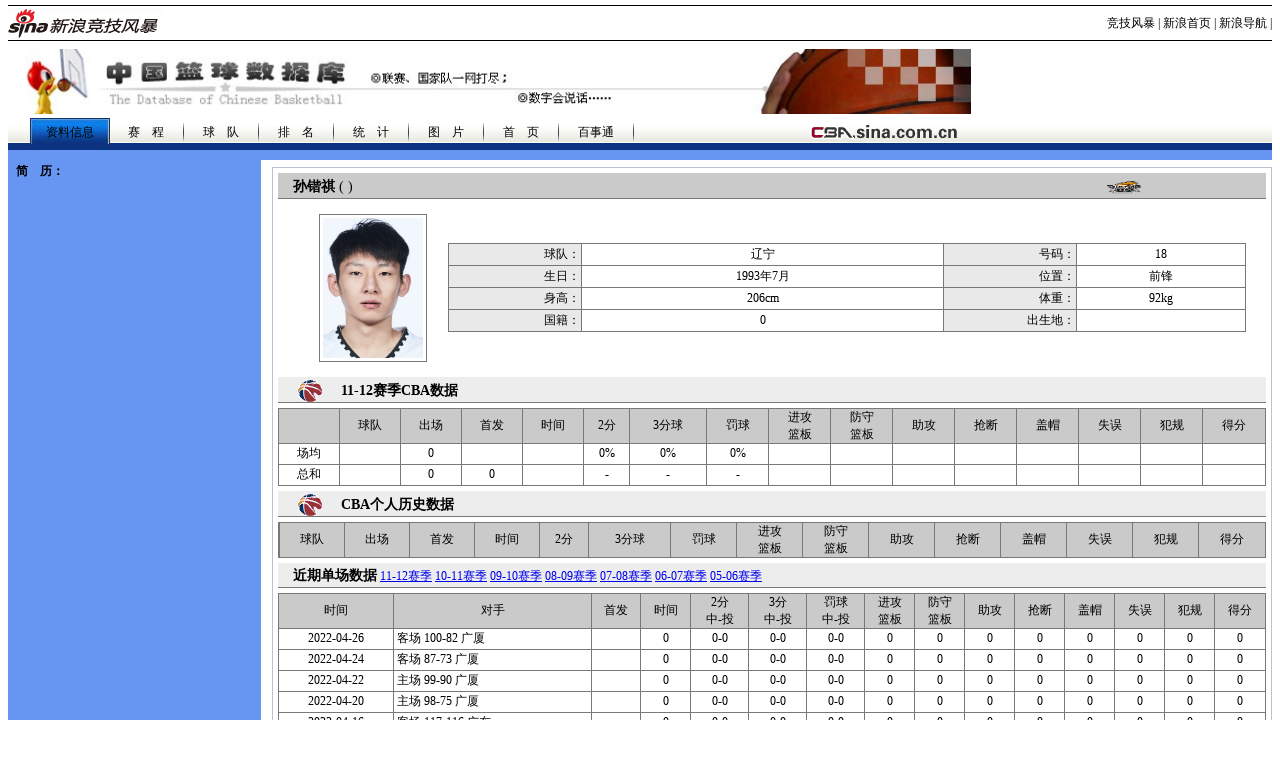

--- FILE ---
content_type: text/html
request_url: http://cba.sports.sina.com.cn/player.php?id=6948
body_size: 4578
content:
<html><head>
<meta http-equiv="Content-type" content="text/html; charset=gb2312">
<title>孙锴祺_NIKE新浪竞技风暴_新浪网</title>
<script type="text/javascript" src="http://cba.sports.sina.com.cn/js/function.js"></script>
<meta name="keywords" content=",">
<meta name="description" content="NIKE新浪竞技风暴,">
<!-- 2010-5-31 SUDA_CODE_START -->
<script type="text/javascript" src="http://www.sinaimg.cn/unipro/pub/suda_s_v851c.js"></script>
<script type="text/javascript" > 
_S_pSt(_S_PID_); 
</script> 
<noScript>
<div style='position:absolute;top:0;left:0;width:0;height:0;visibility:hidden'><img width=0 height=0 src='http://beacon.sina.com.cn/a.gif?noScript' border='0' alt='' /></div>
</noScript>
<!-- 2010-5-31 SUDA_CODE_END --> 
<style type="text/css">
td,p,li,select,input,textarea {font-size:12px}
A.title2:link,A.title2:visited {text-decoration:none;color:#000000;}
A.title2:active,A.title2:hover {text-decoration:none;color:#ff0000;}
.f14 {font-size:14px}
.l15{line-height:150%}
.l17{line-height:170%}
.l18{line-height:180%}
.l19{line-height:190%}
A:hover {color:#ff0000;}
A img{border:none}
.b1 {border:1px solid #000000}
.b2 {border:1px solid #ffffff}
.b3 {border:1px solid #959595}
A.title1,A.title1:hover {font-size:17px;font-family:arial;font-weight:bold;text-decoration:none;color:#000000}

A.title2:link,A.title2:visited {text-decoration:none;color:#000000;}
A.title2:active,A.title2:hover {text-decoration:none;color:#ff0000;}

A.sinatail:link,A.sinatail:visited {text-decoration:underline;color:#0000ff;font-size:12px}
A.sinatail:active,A.sinatail:hover {text-decoration:underline;color:#ff0000;font-size:12px}

A.a01:link,A.a01:visited {text-decoration:none;color:#8E552F}
A.a01:active,A.a01:hover {text-decoration:none;color:#FF3C00}

A.a02:link,A.a02:visited {text-decoration:none;color:#000000}
A.a02:active,A.a02:hover {text-decoration:none;color:#CF0202}

A.a03:link,A.a03:visited {text-decoration:none;color:#ffffff}
A.a03:active,A.a03:hover {text-decoration:none;color:#CF0202}

A.a04:link,A.a04:visited {text-decoration:none;color:#FF6600}
A.a04:active,A.a04:hover {text-decoration:none;color:#CF1600}

A.a05:link,A.a05:visited {text-decoration:none;color:#FF6600}
A.a05:active,A.a05:hover {text-decoration:none;color:#FF0000}

A.a06:link {text-decoration:underline;color:#806350;font-size:14px}
A.a06:visited {text-decoration:underline;color:#800080;font-size:14px}
A.a06:active,A.a06:hover {text-decoration:underline;color:#ff0000;font-size:14px}

A.a07:link,A.a07:visited {text-decoration:none;color:#000}
A.a07:active,A.a07:hover {text-decoration:none;color:#ff0000}

A.a08:link {text-decoration:underline;color:#533826;font-size:14px}
A.a08:visited {text-decoration:underline;color:#800080;font-size:14px}
A.a08:active,A.a08:hover {text-decoration:underline;color:#ff0000;font-size:14px}

A.a09:link,A.a09:visited {text-decoration:underline;color:#FF6600}
A.a09:active,A.a09:hover {text-decoration:underline;color:#FF6600}

A.a10:link,A.a10:visited {text-decoration:none;color:#FF6600}
A.a10:active,A.a10:hover {text-decoration:underline;color:#FF6600}

A.a11:link,A.a11:visited {text-decoration:underline;color:#0B0096}
A.a11:active,A.a11:hover {text-decoration:underline;color:#FF6600}
/* 2010-1-7 zyz tab选择*/ 
.unselected { 
	text-decoration:underline;
	cursor: pointer;}

</style><script type="text/javascript" src="http://i3.sinaimg.cn/home/sinaflash.js"></script>
</head>
<body bgcolor=#ffffff topmargin=5 marginheight=5 >
<center>
<!-- 竞技风暴 head begin -->
<style type="text/css">
/* 针对google修改 begin */
/* 二级导航 */
#level2header {border-top:1px solid #000;border-bottom:1px solid #000;width:750px;height:34px;font-size:12px; background:#fff;}
#level2header img{border:none;}
#level2header #logo {float:left;text-align:left; padding-top:3px;}
#level2header #l2navlnk {float:right;text-align:center;line-height:34px;}
#level2header #l2navlnk a:link,#level2header #l2navlnk a:visited {color:#000;text-decoration:none;}
#level2header #l2navlnk a:hover,#level2header #l2navlnk a:active {color:#f00;text-decoration:underline;}
#level2header #iask {float:right;width:307px;height:34px;background-color:#FFF;text-align:left;padding-left:6px; color:#000;}
#level2header #iask a:link,#level2header #iask a:visited {color:#f00;text-decoration:none;}
#level2header #iask a:hover,#level2header #iask a:active {color:#f00;text-decoration:underline;}
#level2header #iask #k {width:65px;border:1px solid #7F9DB9;margin:0 0 0 7px;}
#level2header #iask .sebtn{width:45px; height:18px;}
#level2header .iaskRedTxt{color:#aaa; border:1px #f00 solid;}
#level2headerborder{background:#fff; height:5px; overflow:hidden; clear:both; width:750px;}
/* 针对google修改 end */
</style>

<div id="level2header">
	<div id="logo"><a href="http://sports.sina.com.cn/"><img src="http://i1.sinaimg.cn/ty/deco/2010/0601/logo_home_sports_nonike2.gif" alt="竞技风暴" /></a></div>
	<!--<div id="iask">
	</div>-->
	
	<div id="l2navlnk"><a href="http://sports.sina.com.cn/">竞技风暴</a> | <a href="http://www.sina.com.cn/">新浪首页</a> | <a href="http://news.sina.com.cn/guide/">新浪导航</a> | </div>
</div>
<div id="level2headerborder"></div>
<!-- 竞技风暴 head end -->


<!--标题图片资料 begin-->
<!-- 竞技风暴 head begin -->
<style type="text/css">
/* 针对google修改 begin */
/* 二级导航 */
#level2header {border-top:1px solid #000;border-bottom:1px solid #000;width:100%;height:34px;font-size:12px; background:#fff;}
#level2header img{border:none;}
#level2header #logo {float:left;text-align:left; padding-top:3px;}
#level2header #l2navlnk {float:right;text-align:center;line-height:34px;}
#level2header #l2navlnk a:link,#level2header #l2navlnk a:visited {color:#000;text-decoration:none;}
#level2header #l2navlnk a:hover,#level2header #l2navlnk a:active {color:#f00;text-decoration:underline;}
#level2header #iask {float:right;width:307px;height:34px;background-color:#FFF;text-align:left;padding-left:6px; color:#000;}
#level2header #iask a:link,#level2header #iask a:visited {color:#f00;text-decoration:none;}
#level2header #iask a:hover,#level2header #iask a:active {color:#f00;text-decoration:underline;}
#level2header #iask #k {width:65px;border:1px solid #7F9DB9;margin:0 0 0 7px;}
#level2header #iask .sebtn{width:45px; height:18px;}
#level2header .iaskRedTxt{color:#aaa; border:1px #f00 solid;}
#level2headerborder{background:#fff; height:5px; overflow:hidden; clear:both; width:750px;}
/* 针对google修改 end */
</style>

<table width=100%><tr><td><img width="960" src=http://i1.sinaimg.cn/ty/158/2008-02-02/U338P6T158D1239F4260DT20080327153455.jpg></td></tr></table>

<!--标题图片资料 end-->

<!--上部资料 begin-->
<TABLE WIDTH=100% BORDER=0 CELLPADDING=0 CELLSPACING=0 height=1000>
<TR><TD background='http://i2.sinaimg.cn/ty/158/2008-02-02/U338P6T158D1239F3403DT20080321141600.jpg' width=100% height=33 colspan=2>
<table cellspadding=0 cellspacing=0 border=0>
<tr><td width=20></td>
	<td width=78 height=30 background='http://i2.sinaimg.cn/ty/158/2008-02-02/U338P6T158D1239F3451DT20080327155619.jpg' align=center class=a03>
	<a href= target=_blank style="font-size:14px" class=a03></a>资料信息</td>
	<td width=70 align=center><a href=http://cba.sports.sina.com.cn/match_result.php?month=all class=a02 target=_blank>赛　程</a></td>
	<td valign=middle><img src=http://i3.sinaimg.cn/ty/158/2008-02-02/U338P6T158D1239F3410DT20080321143353.jpg height=20></td>
	<td width=70 align=center><a href=http://cba.sports.sina.com.cn/teams.php class=a02 target=_blank></a>球　队</td>
	<td valign=middle><img src=http://i3.sinaimg.cn/ty/158/2008-02-02/U338P6T158D1239F3410DT20080321143353.jpg height=20></td>
	<td width=70 align=center><a href=http://cba.sports.sina.com.cn/league_order.php class=a02 target=_blank>排　名</a></td>
	<!-- <td valign=middle><img src=http://i3.sinaimg.cn/ty/158/2008-02-02/U338P6T158D1239F3410DT20080321143353.jpg height=20></td>
	<td width=70 align=center><a href=http://others.sports.sina.com.cn/cba/ class=a02 target=_blank>查　询</a></td> -->
	<td valign=middle><img src=http://i3.sinaimg.cn/ty/158/2008-02-02/U338P6T158D1239F3410DT20080321143353.jpg height=20></td>
	<td width=70 align=center><a href=http://cba.sports.sina.com.cn/playerorder.php class=a02 target=_blank>统　计</a></td>
	<td valign=middle><img src=http://i3.sinaimg.cn/ty/158/2008-02-02/U338P6T158D1239F3410DT20080321143353.jpg height=20></td>
	<td width=70 align=center><a href=http://sports.sina.com.cn/z/cba/photo/sum/46/index.shtml class=a02 target=_blank>图　片</a></td>
	<td valign=middle><img src=http://i3.sinaimg.cn/ty/158/2008-02-02/U338P6T158D1239F3410DT20080321143353.jpg height=20></td>
	<td width=70 align=center><a href=http://sports.sina.com.cn/cba/ class=a02 target=_blank>首　页</a></td>
	<td valign=middle><img src=http://i3.sinaimg.cn/ty/158/2008-02-02/U338P6T158D1239F3410DT20080321143353.jpg height=20></td>
	<td width=70 align=center><a href=http://tools.sina.com.cn class=a02 target=_blank>百事通</a></td>
	<td valign=middle><img src=http://i3.sinaimg.cn/ty/158/2008-02-02/U338P6T158D1239F3410DT20080321143353.jpg height=20></td>
	<td width=170 align=center></td><td width=70 align=right valign=middle>
	<a href=http://cba.sina.com.cn target=_blank><img src=http://i1.sinaimg.cn/ty/158/2008-02-02/U338P6T158D1239F3449DT20080321150501.gif width=172 height=17></a></td></tr></table>
</TD></TR><TR><TD bgcolor=#6795F2 width=100% height=10 colspan=2 valign=top></TD></TR>
<TR><TD bgcolor=#6795F2 width=20% height=1000 valign=top>
<table width=250 cellspadding=0 cellspacing=0 align=center valign=top>
	<TR align=left><td width=3></td><td class=l18>
	<b>简　历：</b><br>
		</td></TR>
</table></TD>
<TD width=80% valign="top">
<TABLE WIDTH=99% BORDER=0 CELLPADDING=0 CELLSPACING=0 height=7><tr><td></td></tr></table>
<TABLE WIDTH=99% BORDER=0 CELLPADDING=0 CELLSPACING=0 align=right style="border:1px solid #B9C1D2">
<tr><td>
	<table width="100%" border="0" cellspacing="0" cellpadding="0">
    <tr><td align="center" style="padding-top:5px; padding-bottom:15px">
		<table width="99%" border="0" cellspacing="0" cellpadding="0">
		<tr><td bgcolor="#CACACA" height="25" style="padding-left:15px;padding-top:3px;border-bottom:1px solid #787878" width="300">
		<font color="#000000" class="f14"><b>孙锴祺	</b>(	)</font></td>
		<td bgcolor="#CACACA" height="23" width=300 style="padding-left:15px;padding-right:15px;padding-top:3px;border-bottom:1px solid #787878" align="right">&nbsp;
		</td>
		<td bgcolor="#CACACA" height="23" style="padding-left:15px;padding-right:15px;padding-top:3px;border-bottom:1px solid #787878" align="right">
		<a href='team.php?team_id=9' target=_blank>
		<img src="http://n.sinaimg.cn/sports/600/w300h300/20200827/73de-iyhvyva1941686.png" width="34" height="22" border=0>
		</a></td>
		<td bgcolor="#CACACA" height="23" style="padding-left:15px;padding-right:15px;padding-top:3px;border-bottom:1px solid #787878" align="right">
				</td>
	</tr></table></td></tr>
	<tr align="center"><td>
	<table width="95%" border="0" cellspacing="0" cellpadding="0">
	<tr><td align="center" width="150">
		<table border="0" style="border:1px solid #787878" cellspacing="0" cellpadding="3">
		<tr><td>
		<img src="http://n.sinaimg.cn/sports/transform/724/w291h433/20191223/5bb1-ikyziqx9036023.png" width="100" height="140"></td></tr>
		</table></td><td>
		<table width="100%" border="0" bgcolor="#787878" cellspacing="1" class=tt>
				<tr><td height="21" align="right" bgcolor="#E9E9E9">球队：</td>
			<td bgcolor="#FFFFFF" align="center"><a href="team.php?team_id=9" target="_blank" class=a02>辽宁</a></td>
			<td height="21" align="right" bgcolor="#E9E9E9">号码：</td>
			<td bgcolor="#FFFFFF" align="center">18</td></tr>
		<tr><td height="21" align="right" bgcolor="#E9E9E9">生日：</td>
			<td bgcolor="#FFFFFF" align="center">1993年7月</td><td height="21" align="right" width="130" bgcolor="#E9E9E9">位置：</td>
			<td bgcolor="#FFFFFF" align="center">前锋</td></tr>
		<tr><td height="21" align="right" bgcolor="#E9E9E9">身高：</td>
			<td bgcolor="#FFFFFF" align="center">206cm</td>
			<td height="21" align="right" bgcolor="#E9E9E9">体重：</td>
			<td bgcolor="#FFFFFF" align="center">92kg</td></tr>
		<tr><td height="21" align="right" width="130" bgcolor="#E9E9E9">国籍：</td>
			<td bgcolor="#FFFFFF" align="center">0</td>
			<td height="21" align="right" bgcolor="#E9E9E9">出生地：</td>
			<td bgcolor="#FFFFFF" align="center"></td></tr>
	</table></td></tr>
</table></td></tr>
<tr><td align="center" height=10></td></tr>
<tr><td align="center" style="padding-top:5px; padding-bottom:5px">
	<table width="99%" border="0" cellspacing="0" cellpadding="0">
	<tr><td bgcolor="#ededed" height="23" style="padding-left:15px;padding-right:0px;padding-top:3px;border-bottom:1px solid #787878" align="left" width=33>
		<img src=http://i0.sinaimg.cn/ty/up/2008-03-26/U338P6T64D43911F1329DT20080327164312.gif border=0></td>
		<td bgcolor="ededed" height="25" style="padding-left:15px;padding-top:3px;border-bottom:1px solid #787878">
		<font color="#000000" class="f14"><b>11-12赛季CBA数据</b><b> </b></font></td>
	</tr></table>
</td></tr>
<tr><td>
	<table width="99%" border="0" cellspacing="1" cellpadding="0" bgcolor="#787878" class=tt align="center">
	<tr bgcolor="#CACACA" align=center>
		<td>  </td><td>球队</td>
		<td>出场</td><td>首发</td>
		<td>时间</td><td>2分</td>
		<td>3分球</td><td>罚球</td>
		<td>进攻<br>篮板</td>
		<td>防守<br>篮板</td>
		<td>助攻</td><td>抢断</td>
		<td>盖帽</td><td>失误</td>
		<td>犯规</td><td>得分</td></tr>
	<tr bgcolor="#FFFFFF" align=center height=20> <td>场均 </td>
		<td></td>
		<td>0</td><td></td><td></td><td>0%</td><td>0%</td><td>0%</td><td></td><td></td><td></td><td></td><td></td><td></td><td></td><td></td></tr>
	<tr bgcolor="#FFFFFF" align=center height=20> <td>总和 </td>
		<td></td>
		<td>0</td>
		<td>0</td>
		<td></td>
		<td>-</td>
		<td>-</td>
		<td>-</td>
		<td></td>
		<td></td>
		<td></td>
		<td></td>
		<td></td>
		<td></td>
		<td></td>
		<td></td></tr>
	</table></td></tr>
<tr><td align="center" style="padding-top:5px; padding-bottom:5px">
	<table width="99%" border="0" cellspacing="0" cellpadding="0">
	<tr><td bgcolor="#ededed" height="23" style="padding-left:15px;padding-right:0px;padding-top:3px;border-bottom:1px solid #787878" align="left" width=33>
	<img src=http://i0.sinaimg.cn/ty/up/2008-03-26/U338P6T64D43911F1329DT20080327164312.gif border=0></td>
	<td bgcolor="ededed" height="25" style="padding-left:15px;padding-top:3px;border-bottom:1px solid #787878">
	<font color="#000000" class="f14"><b>CBA个人历史数据</b><b> </b></font></td>
	</tr></table>
</td></tr>
<tr><td>
	<table width="99%" border="0" cellspacing="1" cellpadding="0" bgcolor="#787878" class=tt align="center">
	<tr bgcolor="#CACACA" align=center>
	<td>  </td><td>球队</td>
	<td>出场</td>
 	<td>首发</td>
	<td>时间</td>
	<td>2分</td>
	<td>3分球</td>
	<td>罚球</td>
	<td>进攻<br>篮板</td>
	<td>防守<br>篮板</td>
	<td>助攻</td><td>抢断</td>
	<td>盖帽</td><td>失误</td>
	<td>犯规</td><td>得分</td>
	</tr>
</table></td></tr>
<tr><td align="center" style="padding-top:5px; padding-bottom:5px">
	<table width="99%" border="0" cellspacing="0" cellpadding="0">
	<tr><td bgcolor="ededed" height="25" style="padding-left:15px;padding-top:3px;border-bottom:1px solid #787878">
<font color="#000000" class="f14"><b>近期单场数据</b></font>
<a href="playerlog.php?lid=83&id=6948" target="_blank">11-12赛季</a>
<a href="playerlog.php?lid=69&id=6948" target="_blank">10-11赛季</a>
<a href="playerlog.php?lid=56&id=6948" target="_blank">09-10赛季</a>
<a href="playerlog.php?lid=44&id=6948" target="_blank">08-09赛季</a>
<a href="playerlog.php?lid=9&id=6948" target="_blank">07-08赛季</a>
<a href="playerlog.php?lid=2&id=6948" target="_blank">06-07赛季</a>
<a href="playerlog.php?lid=1&id=6948" target="_blank">05-06赛季</a>
	</td></tr></table>
</td></tr>
<tr><td>
<table width="99%" border="0" cellspacing="1" cellpadding="0" bgcolor="#787878" class=tt align="center">
<tr bgcolor="#CACACA" align=center>
	<td>时间</td><td>对手</td>
	<td>首发</td>
	<td>时间</td><td>2分<br>中-投</td>
	<td>3分<br>中-投</td>
	<td>罚球<br>中-投</td>
	<td>进攻<br>篮板</td>
	<td>防守<br>篮板</td>
	<td>助攻</td><td>抢断</td>
	<td>盖帽</td><td>失误</td>
	<td>犯规</td><td>得分</td>
</tr>
<tr bgcolor="#FFFFFF" align=center height=20>
	<td>2022-04-26</td>
	<td align="left" style="padding-left:3px;">
	客场	<a href="look_scores.php?m_id=20425" target="_blank" class=a02>100-82</a>
	广厦</td>
	<td></td>
	<td>0</td><td>0-0</td>
	<td>0-0</td>
	<td>0-0</td>
	<td>0</td><td>0</td>
	<td>0</td>
	<td>0</td><td>0</td>
	<td>0</td><td>0</td>
	<td>0</td></tr>
<tr bgcolor="#FFFFFF" align=center height=20>
	<td>2022-04-24</td>
	<td align="left" style="padding-left:3px;">
	客场	<a href="look_scores.php?m_id=20424" target="_blank" class=a02>87-73</a>
	广厦</td>
	<td></td>
	<td>0</td><td>0-0</td>
	<td>0-0</td>
	<td>0-0</td>
	<td>0</td><td>0</td>
	<td>0</td>
	<td>0</td><td>0</td>
	<td>0</td><td>0</td>
	<td>0</td></tr>
<tr bgcolor="#FFFFFF" align=center height=20>
	<td>2022-04-22</td>
	<td align="left" style="padding-left:3px;">
	主场	<a href="look_scores.php?m_id=20423" target="_blank" class=a02>99-90</a>
	广厦</td>
	<td></td>
	<td>0</td><td>0-0</td>
	<td>0-0</td>
	<td>0-0</td>
	<td>0</td><td>0</td>
	<td>0</td>
	<td>0</td><td>0</td>
	<td>0</td><td>0</td>
	<td>0</td></tr>
<tr bgcolor="#FFFFFF" align=center height=20>
	<td>2022-04-20</td>
	<td align="left" style="padding-left:3px;">
	主场	<a href="look_scores.php?m_id=20422" target="_blank" class=a02>98-75</a>
	广厦</td>
	<td></td>
	<td>0</td><td>0-0</td>
	<td>0-0</td>
	<td>0-0</td>
	<td>0</td><td>0</td>
	<td>0</td>
	<td>0</td><td>0</td>
	<td>0</td><td>0</td>
	<td>0</td></tr>
<tr bgcolor="#FFFFFF" align=center height=20>
	<td>2022-04-16</td>
	<td align="left" style="padding-left:3px;">
	客场	<a href="look_scores.php?m_id=20420" target="_blank" class=a02>117-116</a>
	广东</td>
	<td></td>
	<td>0</td><td>0-0</td>
	<td>0-0</td>
	<td>0-0</td>
	<td>0</td><td>0</td>
	<td>0</td>
	<td>0</td><td>0</td>
	<td>0</td><td>0</td>
	<td>0</td></tr>
<tr bgcolor="#FFFFFF" align=center height=20>
	<td>2022-04-14</td>
	<td align="left" style="padding-left:3px;">
	主场	<a href="look_scores.php?m_id=20418" target="_blank" class=a02>96-83</a>
	广东</td>
	<td></td>
	<td>0</td><td>0-0</td>
	<td>0-0</td>
	<td>0-0</td>
	<td>0</td><td>0</td>
	<td>0</td>
	<td>0</td><td>0</td>
	<td>0</td><td>0</td>
	<td>0</td></tr>
<tr bgcolor="#FFFFFF" align=center height=20>
	<td>2022-04-12</td>
	<td align="left" style="padding-left:3px;">
	主场	<a href="look_scores.php?m_id=20416" target="_blank" class=a02>92-79</a>
	广东</td>
	<td></td>
	<td>0</td><td>0-0</td>
	<td>0-0</td>
	<td>0-0</td>
	<td>0</td><td>0</td>
	<td>0</td>
	<td>0</td><td>0</td>
	<td>0</td><td>0</td>
	<td>0</td></tr>
<tr bgcolor="#FFFFFF" align=center height=20>
	<td>2022-04-09</td>
	<td align="left" style="padding-left:3px;">
	客场	<a href="look_scores.php?m_id=20413" target="_blank" class=a02>115-109</a>
	山西</td>
	<td></td>
	<td>0</td><td>0-0</td>
	<td>0-0</td>
	<td>0-0</td>
	<td>0</td><td>0</td>
	<td>0</td>
	<td>0</td><td>0</td>
	<td>0</td><td>0</td>
	<td>0</td></tr>
<tr bgcolor="#FFFFFF" align=center height=20>
	<td>2022-04-07</td>
	<td align="left" style="padding-left:3px;">
	主场	<a href="look_scores.php?m_id=20408" target="_blank" class=a02>116-104</a>
	山西</td>
	<td></td>
	<td>0</td><td>0-0</td>
	<td>0-0</td>
	<td>0-0</td>
	<td>0</td><td>0</td>
	<td>0</td>
	<td>0</td><td>0</td>
	<td>0</td><td>0</td>
	<td>0</td></tr>
<tr bgcolor="#FFFFFF" align=center height=20>
	<td>2022-03-22</td>
	<td align="left" style="padding-left:3px;">
	主场	<a href="look_scores.php?m_id=20394" target="_blank" class=a02>134-90</a>
	四川</td>
	<td></td>
	<td>0</td><td>0-0</td>
	<td>0-0</td>
	<td>0-0</td>
	<td>0</td><td>0</td>
	<td>0</td>
	<td>0</td><td>0</td>
	<td>0</td><td>0</td>
	<td>0</td></tr>
<tr bgcolor="#FFFFFF" align=center height=20>
	<td>2022-03-20</td>
	<td align="left" style="padding-left:3px;">
	客场	<a href="look_scores.php?m_id=20384" target="_blank" class=a02>108-95</a>
	江苏</td>
	<td></td>
	<td>0</td><td>0-0</td>
	<td>0-0</td>
	<td>0-0</td>
	<td>0</td><td>0</td>
	<td>0</td>
	<td>0</td><td>0</td>
	<td>0</td><td>0</td>
	<td>0</td></tr>
<tr bgcolor="#FFFFFF" align=center height=20>
	<td>2022-03-18</td>
	<td align="left" style="padding-left:3px;">
	客场	<a href="look_scores.php?m_id=20378" target="_blank" class=a02>121-101</a>
	上海</td>
	<td></td>
	<td>0</td><td>0-0</td>
	<td>0-0</td>
	<td>0-0</td>
	<td>0</td><td>0</td>
	<td>0</td>
	<td>0</td><td>0</td>
	<td>0</td><td>0</td>
	<td>0</td></tr>
<tr bgcolor="#FFFFFF" align=center height=20>
	<td>2022-03-15</td>
	<td align="left" style="padding-left:3px;">
	客场	<a href="look_scores.php?m_id=20362" target="_blank" class=a02>121-85</a>
	四川</td>
	<td></td>
	<td>0</td><td>0-0</td>
	<td>0-0</td>
	<td>0-0</td>
	<td>0</td><td>0</td>
	<td>0</td>
	<td>0</td><td>0</td>
	<td>0</td><td>0</td>
	<td>0</td></tr>
<tr bgcolor="#FFFFFF" align=center height=20>
	<td>2022-03-13</td>
	<td align="left" style="padding-left:3px;">
	主场	<a href="look_scores.php?m_id=20358" target="_blank" class=a02>101-82</a>
	浙江</td>
	<td></td>
	<td>0</td><td>0-0</td>
	<td>0-0</td>
	<td>0-0</td>
	<td>0</td><td>0</td>
	<td>0</td>
	<td>0</td><td>0</td>
	<td>0</td><td>0</td>
	<td>0</td></tr>
<tr bgcolor="#FFFFFF" align=center height=20>
	<td>2022-03-11</td>
	<td align="left" style="padding-left:3px;">
	主场	<a href="look_scores.php?m_id=20346" target="_blank" class=a02>101-75</a>
	江苏</td>
	<td></td>
	<td>0</td><td>0-0</td>
	<td>0-0</td>
	<td>0-0</td>
	<td>0</td><td>0</td>
	<td>0</td>
	<td>0</td><td>0</td>
	<td>0</td><td>0</td>
	<td>0</td></tr>
<tr bgcolor="#FFFFFF" align=center height=20>
	<td>2022-03-07</td>
	<td align="left" style="padding-left:3px;">
	客场	<a href="look_scores.php?m_id=20330" target="_blank" class=a02>111-101</a>
	青岛</td>
	<td></td>
	<td>0</td><td>0-0</td>
	<td>0-0</td>
	<td>0-0</td>
	<td>0</td><td>0</td>
	<td>0</td>
	<td>0</td><td>0</td>
	<td>0</td><td>0</td>
	<td>0</td></tr>
<tr bgcolor="#FFFFFF" align=center height=20>
	<td>2022-03-05</td>
	<td align="left" style="padding-left:3px;">
	客场	<a href="look_scores.php?m_id=20322" target="_blank" class=a02>96-97</a>
	浙江</td>
	<td></td>
	<td>0</td><td>0-0</td>
	<td>0-0</td>
	<td>0-0</td>
	<td>0</td><td>0</td>
	<td>0</td>
	<td>0</td><td>0</td>
	<td>0</td><td>0</td>
	<td>0</td></tr>
<tr bgcolor="#FFFFFF" align=center height=20>
	<td>2022-03-03</td>
	<td align="left" style="padding-left:3px;">
	主场	<a href="look_scores.php?m_id=20313" target="_blank" class=a02>100-102</a>
	上海</td>
	<td></td>
	<td>0</td><td>0-0</td>
	<td>0-0</td>
	<td>0-0</td>
	<td>0</td><td>0</td>
	<td>0</td>
	<td>0</td><td>0</td>
	<td>0</td><td>0</td>
	<td>0</td></tr>
<tr bgcolor="#FFFFFF" align=center height=20>
	<td>2022-03-01</td>
	<td align="left" style="padding-left:3px;">
	主场	<a href="look_scores.php?m_id=20303" target="_blank" class=a02>85-108</a>
	青岛</td>
	<td></td>
	<td>0</td><td>0-0</td>
	<td>0-0</td>
	<td>0-0</td>
	<td>0</td><td>0</td>
	<td>0</td>
	<td>0</td><td>0</td>
	<td>0</td><td>0</td>
	<td>0</td></tr>
<tr bgcolor="#FFFFFF" align=center height=20>
	<td>2022-01-27</td>
	<td align="left" style="padding-left:3px;">
	客场	<a href="look_scores.php?m_id=20189" target="_blank" class=a02>129-109</a>
	同曦</td>
	<td></td>
	<td>0</td><td>0-0</td>
	<td>0-0</td>
	<td>0-0</td>
	<td>0</td><td>0</td>
	<td>0</td>
	<td>0</td><td>0</td>
	<td>0</td><td>0</td>
	<td>0</td></tr>
</table><br>
<tr><td align="center" style="padding-top:5px; padding-bottom:5px">
	<table width="99%" border="0" cellspacing="0" cellpadding="0">
	<tr><td bgcolor="ededed" height="25" style="padding-left:15px;padding-top:3px;border-bottom:1px solid #787878">
	<font color="#000000" class="f14"><b>相关新闻</b></font>&nbsp;&nbsp;&nbsp;&nbsp;&nbsp;&nbsp;&nbsp;&nbsp;&nbsp;&nbsp;&nbsp;&nbsp;<a href="http://search.sina.com.cn/?q=孙锴祺&range=all&c=news&sort=time&SL2=cba&PID=6" target="_blank">更多...</a>
</td></tr></table>
<div style="margin-left:10px" class=l17 align=left id="news">
</div>
</td></tr></table>
</td></tr></table>
</td></tr></table>
</TD></TR></TABLE>
<script type="text/javascript" src="http://api.search.sina.com.cn/?q=孙锴祺 -图文&range=title&c=news&sort=time&SL2=cba&PID=6&ie=gbk&callback=jsonp"></script>
<!--上部资料 end-->
<!--体育专题页通栏01开始-->
<!--ADS:begin=PDPS000000002254:{BD2A5295-959C-468A-A490-A17E15339152}--><!--ADS:end-->
<!--体育专题页通栏01结束-->
<!--中部资料 begin-->
<!--中部资料 end-->
<!-- 下部资料 begin -->
<!-- 下部资料 end -->
<HR WIDTH=750 SIZE=2>
<!--开始：底部-->
<table width=750 border=0 cellspacing=0 cellpadding=0>
<tr><td align=center class=cr style="text-align:center;">
<a href=http://corp.sina.com.cn/chn/ class=sinatail>新浪简介</a> |
<a href=http://corp.sina.com.cn/eng/ class=sinatail>About Sina</a> |
<a href=http://ads.sina.com.cn/ class=sinatail>广告服务</a> |
<a href=http://www.sina.com.cn/contactus.html  class=sinatail>联系我们</a> |
<a href=http://corp.sina.com.cn/chn/sina_job.html class=sinatail>招聘信息</a> |
<a href=http://www.sina.com.cn/intro/lawfirm.shtml class=sinatail>网站律师</a> |
<a href=http://english.sina.com class=sinatail>SINA English</a> |
<a href=http://members.sina.com.cn/apply/ class=sinatail>通行证注册</a> |
<a href=http://tech.sina.com.cn/focus/sinahelp.shtml class=sinatail>产品答疑</a>
<br><br>Copyright &copy; 1996 - 2012 SINA Corporation,  All Rights Reserved
<br><br>新浪公司 <a href=http://www.sina.com.cn/intro/copyright.shtml class=sinatail>版权所有</a></td></tr>
</table>
<!--结束：底部-->
</center>
</body>
</html>


--- FILE ---
content_type: application/javascript
request_url: https://cba.sports.sina.com.cn/js/function.js
body_size: 319
content:
if( typeof $ == 'undefined' )$ = function(id){ return document.getElementById(id) };
if( typeof _I == 'undefined' )_I = function(t, c){t.innerHTML = c};  
function jsonp(data)
{
	var str = '<br/>';
	for(var i=0;i<data.result.list.length;i++)
	{
		var item = data.result.list[i];
		//alert(item.title);
		//alert(item.datetime);
		str += '.<a href="'+item.url+'"  target="_blank">'+item.title+'</a>&nbsp;&nbsp;'+item.datetime+'<br/>';
	}
	_I($("news"), str);

}